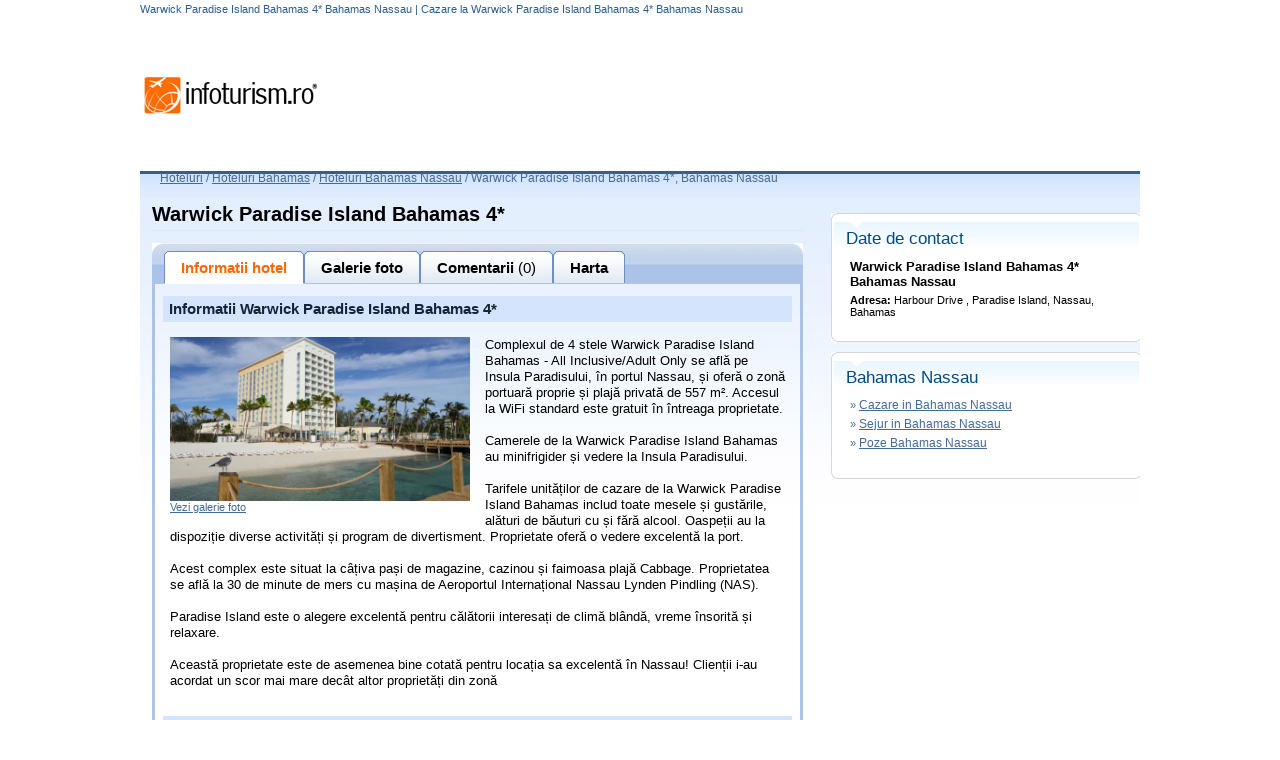

--- FILE ---
content_type: text/html; charset=utf-8
request_url: https://www.google.com/recaptcha/api2/aframe
body_size: 268
content:
<!DOCTYPE HTML><html><head><meta http-equiv="content-type" content="text/html; charset=UTF-8"></head><body><script nonce="3kxfH1hSzfs8xPflYf4Kmw">/** Anti-fraud and anti-abuse applications only. See google.com/recaptcha */ try{var clients={'sodar':'https://pagead2.googlesyndication.com/pagead/sodar?'};window.addEventListener("message",function(a){try{if(a.source===window.parent){var b=JSON.parse(a.data);var c=clients[b['id']];if(c){var d=document.createElement('img');d.src=c+b['params']+'&rc='+(localStorage.getItem("rc::a")?sessionStorage.getItem("rc::b"):"");window.document.body.appendChild(d);sessionStorage.setItem("rc::e",parseInt(sessionStorage.getItem("rc::e")||0)+1);localStorage.setItem("rc::h",'1769257761344');}}}catch(b){}});window.parent.postMessage("_grecaptcha_ready", "*");}catch(b){}</script></body></html>